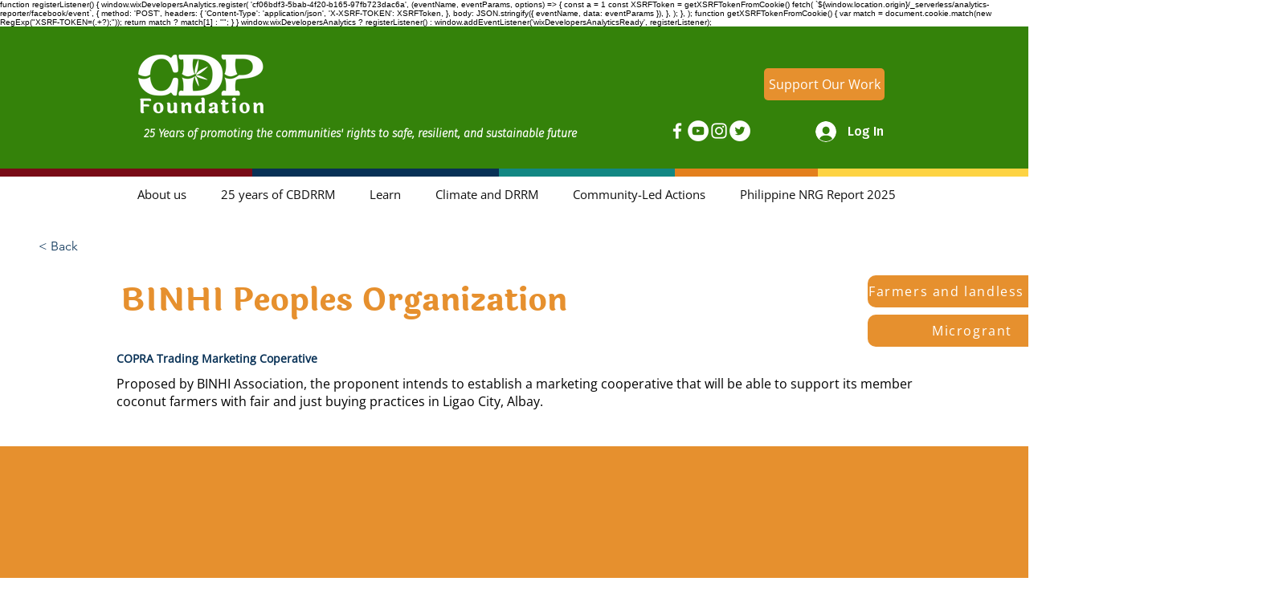

--- FILE ---
content_type: text/html; charset=utf-8
request_url: https://www.google.com/recaptcha/api2/aframe
body_size: 184
content:
<!DOCTYPE HTML><html><head><meta http-equiv="content-type" content="text/html; charset=UTF-8"></head><body><script nonce="A3VGF1-FfHKkrtZEhVrSBg">/** Anti-fraud and anti-abuse applications only. See google.com/recaptcha */ try{var clients={'sodar':'https://pagead2.googlesyndication.com/pagead/sodar?'};window.addEventListener("message",function(a){try{if(a.source===window.parent){var b=JSON.parse(a.data);var c=clients[b['id']];if(c){var d=document.createElement('img');d.src=c+b['params']+'&rc='+(localStorage.getItem("rc::a")?sessionStorage.getItem("rc::b"):"");window.document.body.appendChild(d);sessionStorage.setItem("rc::e",parseInt(sessionStorage.getItem("rc::e")||0)+1);localStorage.setItem("rc::h",'1769408087561');}}}catch(b){}});window.parent.postMessage("_grecaptcha_ready", "*");}catch(b){}</script></body></html>